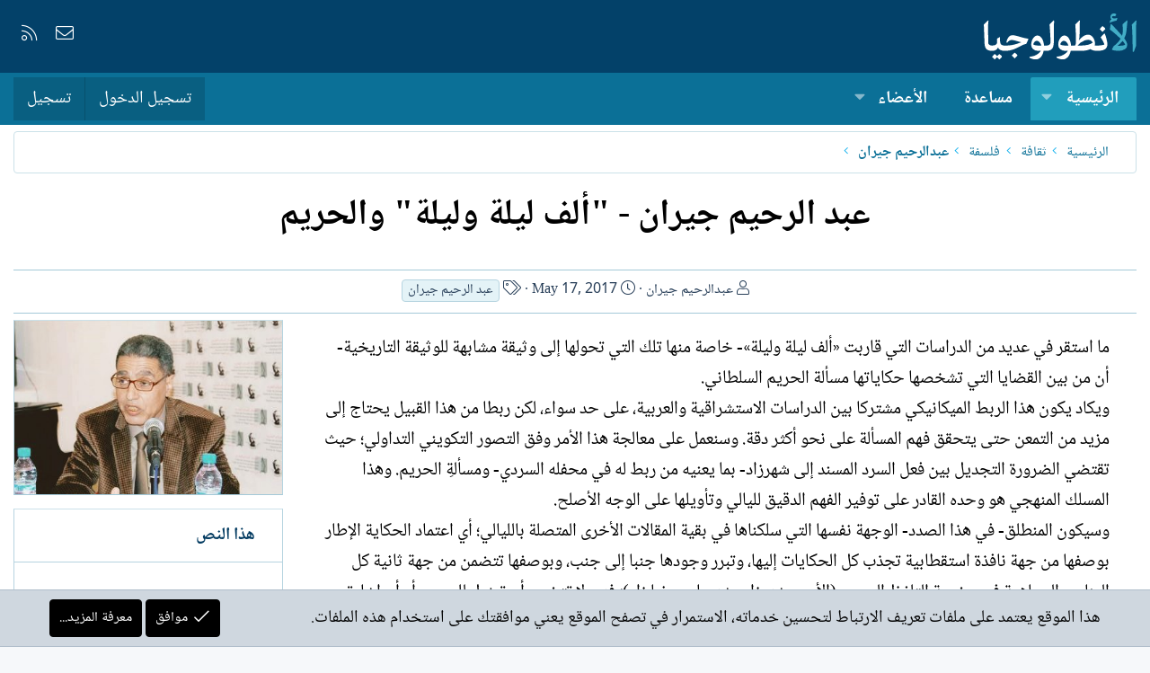

--- FILE ---
content_type: text/html; charset=utf-8
request_url: https://alantologia.com/blogs/3422/
body_size: 13696
content:
<!DOCTYPE html>
<html id="XF" lang="ar-AR" dir="RTL"
	data-app="public"
	data-template="xa_ubs_blog_entry_view"
	data-container-key="ubsCategory-6"
	data-content-key=""
	data-logged-in="false"
	data-cookie-prefix="xf_"
	data-csrf="1769632689,7d3bac8e4c58a2e5baefe31bfe57307e"
	class="has-no-js template-xa_ubs_blog_entry_view XenBase layout-default style-light sidebar-right   xb-toggle-default xb-sidebar-show"
	>
<head>
	
		<link rel="amphtml" href="https://alantologia.com/blogs/3422/?amp=1">
	

	<meta charset="utf-8" />
	<meta http-equiv="X-UA-Compatible" content="IE=Edge" />
	<meta name="viewport" content="width=device-width, initial-scale=1, viewport-fit=cover">

	
	
	

	<title>عبد الرحيم جيران  -  &quot;ألف ليلة وليلة&quot; والحريم | الأنطولوجيا</title>

	<link rel="manifest" href="/webmanifest.php">
	
		<meta name="theme-color" content="#034169" />
	

	<meta name="apple-mobile-web-app-title" content="الأنطولوجيا">
	

	
		
		<meta name="description" content="ما استقر في عديد من الدراسات التي قاربت «ألف ليلة وليلة»- خاصة منها تلك التي تحولها إلى وثيقة مشابهة للوثيقة التاريخية- أن من بين القضايا التي تشخصها..." />
		<meta property="og:description" content="ما استقر في عديد من الدراسات التي قاربت «ألف ليلة وليلة»- خاصة منها تلك التي تحولها إلى وثيقة مشابهة للوثيقة التاريخية- أن من بين القضايا التي تشخصها حكاياتها مسألة الحريم السلطاني.
ويكاد يكون هذا الربط الميكانيكي مشتركا بين الدراسات الاستشراقية..." />
		<meta property="twitter:description" content="ما استقر في عديد من الدراسات التي قاربت «ألف ليلة وليلة»- خاصة منها تلك التي تحولها إلى وثيقة مشابهة للوثيقة التاريخية- أن من بين القضايا التي تشخصها حكاياتها مسألة الحريم السلطاني.
ويكاد يكون هذا..." />
	
	
		<meta property="og:type" content="article" />
	
		<meta property="og:url" content="https://alantologia.com/blogs/3422/" />
	
		<link rel="canonical" href="https://alantologia.com/blogs/3422/" />
	
		
		<meta property="og:image" content="https://alantologia.com/blogs/blog/27/cover-image" />
		<meta property="twitter:image" content="https://alantologia.com/blogs/blog/27/cover-image" />
		<meta property="twitter:card" content="summary_large_image" />
	
	
		
<script>document.documentElement.className+=' has-no-fa-brands';</script>

	

	
		
	
	
	<meta property="og:site_name" content="الأنطولوجيا" />


	
	
	
		
	
	
	
		<meta property="og:title" content="عبد الرحيم جيران  -  &quot;ألف ليلة وليلة&quot; والحريم" />
		<meta property="twitter:title" content="عبد الرحيم جيران  -  &quot;ألف ليلة وليلة&quot; والحريم" />
	


	
	
	
	

	
	

	
	
	

	



	




	<link rel="stylesheet" href="/css.php?css=public%3Anormalize.css%2Cpublic%3Afa.css%2Cpublic%3Acore.less%2Cpublic%3Aapp.less&amp;s=54&amp;l=8&amp;d=1712283566&amp;k=3dc571178419e5d1ee7eb2a17b3c97ee96fc6d03" />

	<link rel="stylesheet" href="/css.php?css=public%3Alightbox.less%2Cpublic%3Anotices.less%2Cpublic%3Ashare_controls.less%2Cpublic%3Axa_ubs.less%2Cpublic%3Axb.less%2Cpublic%3Aextra.less&amp;s=54&amp;l=8&amp;d=1712283566&amp;k=71596d8c14e0805f4df2beb0e06a19106500fd3f" />

	
		<script src="/js/xf/preamble.min.js?_v=1e0f0b79"></script>
	


	
	
	




<script class="js-klEditorTemplates" type="application/json">
	[]
</script>
</head>
<body data-template="xa_ubs_blog_entry_view">

<div class="p-pageWrapper" id="top">

<div class="p-pageWrapper--helper"></div>



<div class="xb-page-wrapper xb-canvas-menuActive">
	
	
	<div class="xb-page-wrapper--helper"></div>
	
	


<header class="p-header" id="header">
	<div class="p-header-inner">
		<div class="p-header-content">

			<div class="p-header-logo p-header-logo--image">
				<a href="https://alantologia.com">
						
					<img src="/styles/imag/logo.svg" srcset="" alt="الأنطولوجيا"
						width="170" height="50" />
					
				</a>
			</div>

			
			
			
				
	

	
	
	<div class="shareButtons shareButtons--iconic">
		

			

			
			
			
			
			

			
			
			
			
			
						
			
			
			
			
			
						
			
						
			
			
			
					
			
				
			
				<a class="shareButtons-button shareButtons-button--email" href="/misc/contact" data-xf-click="overlay">
					<i></i>
					<span>إتصل بنا</span>
				</a>
			

			
				<a class="shareButtons-button shareButtons-button--rss" href="/node/-/index.rss" target="_blank" rel="noopener">
					<i></i>
					<span>RSS</span>
				</a>
			
			
		
	</div>

			
			
		</div>
	</div>
</header>

		

<div class="xb-content-wrapper">
	<div class="navigation-helper"></div>




	<div class="p-navSticky p-navSticky--primary" data-xf-init="sticky-header">
		
	<div class="p-nav--wrapper">
	<nav class="p-nav">
		<div class="p-nav-inner">
			<button type="button" class="button--plain p-nav-menuTrigger button" data-xf-click="off-canvas" data-menu=".js-headerOffCanvasMenu" tabindex="0" aria-label="قائمة"><span class="button-text">
				<i aria-hidden="true"></i>
			</span></button>

			<div class="p-nav-smallLogo">
				<a href="https://alantologia.com">
							
					<img src="/styles/imag/logo.svg" srcset="" alt="الأنطولوجيا"
						width="170" height="50" />
					
					
				</a>
			</div>

			<div class="p-nav-scroller hScroller" data-xf-init="h-scroller" data-auto-scroll=".p-navEl.is-selected">
				<div class="hScroller-scroll">
					<ul class="p-nav-list js-offCanvasNavSource">
					
						<li class="navxa_ubs">
							
	<div class="p-navEl is-selected" data-has-children="true">
		

			
	
	<a href="/"
		class="p-navEl-link p-navEl-link--splitMenu "
		
		
		data-nav-id="xa_ubs">الرئيسية</a>


			<a data-xf-key="1"
				data-xf-click="menu"
				data-menu-pos-ref="< .p-navEl"
				class="p-navEl-splitTrigger"
				role="button"
				tabindex="0"
				aria-label="التبديل موسع"
				aria-expanded="false"
				aria-haspopup="true"></a>

		
		
			<div class="menu menu--structural" data-menu="menu" aria-hidden="true">
				<div class="menu-content">
					
						
	
	
	<a href="/whats-new/ubs-blog-entries/"
		class="menu-linkRow u-indentDepth0 js-offCanvasCopy "
		 rel="nofollow"
		
		data-nav-id="xa_ubsNewBlogEntries">نصوص جديدة</a>

	

					
						
	
	
	<a href="/whats-new/ubs-comments/"
		class="menu-linkRow u-indentDepth0 js-offCanvasCopy "
		 rel="nofollow"
		
		data-nav-id="xa_ubsNewComments">تعليقات جديدة</a>

	

					
						
	
	
	<a href="/blogs/blog/"
		class="menu-linkRow u-indentDepth0 js-offCanvasCopy "
		
		
		data-nav-id="xa_ubsBlogList">قائمة الملفات</a>

	

					
						
	
	
	<a href="https://alantologia.com/blogs/blog/?featured=1" class="menu-linkRow u-indentDepth0 js-offCanvasCopy " data-nav-id="featured_blogs">ملفات مميزة</a>

	

					
				</div>
			</div>
		
	</div>

						</li>
					
						<li class="navforums">
							
	<div class="p-navEl " >
		

			
	
	<a href="/node/"
		class="p-navEl-link "
		
		data-xf-key="2"
		data-nav-id="forums">مساعدة</a>


			

		
		
	</div>

						</li>
					
						<li class="navnew_members">
							
	<div class="p-navEl " data-has-children="true">
		

			
	
	<a href="https://alantologia.com/pages/members/" class="p-navEl-link p-navEl-link--splitMenu " data-nav-id="new_members">الأعضاء</a>


			<a data-xf-key="3"
				data-xf-click="menu"
				data-menu-pos-ref="< .p-navEl"
				class="p-navEl-splitTrigger"
				role="button"
				tabindex="0"
				aria-label="التبديل موسع"
				aria-expanded="false"
				aria-haspopup="true"></a>

		
		
			<div class="menu menu--structural" data-menu="menu" aria-hidden="true">
				<div class="menu-content">
					
						
	
	
	<a href="/online/"
		class="menu-linkRow u-indentDepth0 js-offCanvasCopy "
		
		
		data-nav-id="currentVisitors">الزوار الحاليين</a>

	

					
				</div>
			</div>
		
	</div>

						</li>
					
					</ul>
				</div>
			</div>

			
			
			<div class="p-nav-opposite">
				<div class="p-navgroup p-account p-navgroup--guest">
					
						<a href="/login/" class="p-navgroup-link p-navgroup-link--textual p-navgroup-link--logIn"
							data-xf-click="overlay" data-follow-redirects="on">
							<span class="p-navgroup-linkText">تسجيل الدخول</span>
						</a>
						
							<a href="/register/" class="p-navgroup-link p-navgroup-link--textual p-navgroup-link--register"
								data-xf-click="overlay" data-follow-redirects="on">
								<span class="p-navgroup-linkText">تسجيل</span>
							</a>
						
					
					
					
				</div>

				<div class="p-navgroup p-discovery p-discovery--noSearch">
					<a href="/whats-new/"
						class="p-navgroup-link p-navgroup-link--iconic p-navgroup-link--whatsnew"
						aria-label="ما الجديد"
						title="ما الجديد">
						<i aria-hidden="true"></i>
						<span class="p-navgroup-linkText">ما الجديد</span>
					</a>

					
				</div>
			</div>
				

		</div>
	</nav>
	</div>

	</div>
	
	
		<div class="p-sectionLinks--wrapper">
		<div class="p-sectionLinks">
			<div class="p-sectionLinks-inner">
				<div class="hScroller" data-xf-init="h-scroller">
				<div class="hScroller-scroll">
					<ul class="p-sectionLinks-list">
					
						<li>
							
	<div class="p-navEl " >
		

			
	
	<a href="/whats-new/ubs-blog-entries/"
		class="p-navEl-link "
		 rel="nofollow"
		data-xf-key="alt+1"
		data-nav-id="xa_ubsNewBlogEntries">نصوص جديدة</a>


			

		
		
	</div>

						</li>
					
						<li>
							
	<div class="p-navEl " >
		

			
	
	<a href="/whats-new/ubs-comments/"
		class="p-navEl-link "
		 rel="nofollow"
		data-xf-key="alt+2"
		data-nav-id="xa_ubsNewComments">تعليقات جديدة</a>


			

		
		
	</div>

						</li>
					
						<li>
							
	<div class="p-navEl " >
		

			
	
	<a href="/blogs/blog/"
		class="p-navEl-link "
		
		data-xf-key="alt+3"
		data-nav-id="xa_ubsBlogList">قائمة الملفات</a>


			

		
		
	</div>

						</li>
					
						<li>
							
	<div class="p-navEl " >
		

			
	
	<a href="https://alantologia.com/blogs/blog/?featured=1" class="p-navEl-link " data-xf-key="alt+4" data-nav-id="featured_blogs">ملفات مميزة</a>


			

		
		
	</div>

						</li>
					
					</ul>
				</div>
				</div>
			<div class="p-sectionLinks-right">
				
				
			</div>
			</div>
		</div>
		</div>
	



<div class="offCanvasMenu offCanvasMenu--nav js-headerOffCanvasMenu" data-menu="menu" aria-hidden="true" data-ocm-builder="navigation">
	<div class="offCanvasMenu-backdrop" data-menu-close="true"></div>
	<div class="offCanvasMenu-content">
		<div class="offCanvasMenu-content--inner">
		
		<div class="offCanvasMenu-header">
			قائمة
			<a class="offCanvasMenu-closer" data-menu-close="true" role="button" tabindex="0" aria-label="إغلاق"></a>
		</div>
		
			<div class="p-offCanvasRegisterLink">
				<div class="offCanvasMenu-linkHolder">
					<a href="/login/" class="offCanvasMenu-link" data-xf-click="overlay" data-menu-close="true">
						تسجيل الدخول
					</a>
				</div>
				<hr class="offCanvasMenu-separator" />
				
					<div class="offCanvasMenu-linkHolder">
						<a href="/register/" class="offCanvasMenu-link" data-xf-click="overlay" data-menu-close="true">
							تسجيل
						</a>
					</div>
					<hr class="offCanvasMenu-separator" />
				
			</div>
		
		<div class="offCanvasMenu-subHeader">التنقل</div>
		<div class="js-offCanvasNavTarget"></div>
		<div class="offCanvasMenu-installBanner js-installPromptContainer" style="display: none;" data-xf-init="install-prompt">
			<div class="offCanvasMenu-installBanner-header">تثبيت التطبيق</div>
			<button type="button" class="js-installPromptButton button"><span class="button-text">تثبيت</span></button>
		</div>

			<div class="offCanvasMenu-subHeader">خيارات إضافية</div>
					
			
			
				
					<div class="offCanvasMenu-linkHolder">
						<a href="/misc/contact" class="offCanvasMenu-link" data-menu-close="true" data-nav-id="contactUs" data-xf-click="overlay">إتصل بنا</a>
					</div>
				
			
			<div class="offCanvasMenu-linkHolder">
				<a class="offCanvasMenu-link" data-menu-close="true" data-nav-id="closeMenu" role="button" tabindex="0" aria-label="إغلاق">إغلاق قائمة</a>
			</div>
			
		</div>

	</div>
</div>

	
	
<div class="p-body">
	<div class="p-body-inner">
		
		<!--XF:EXTRA_OUTPUT-->

		

		

		 
		
		
	
		<div class="p-breadcrumbs--parent ">
		<ul class="p-breadcrumbs "
			itemscope itemtype="https://schema.org/BreadcrumbList">
		
			

			
			

			
				
				
	<li itemprop="itemListElement" itemscope itemtype="https://schema.org/ListItem">
		<a href="/" itemprop="item">
			<span itemprop="name">الرئيسية</span>
		</a>
		<meta itemprop="position" content="1" />
	</li>

			
			
				
				
	<li itemprop="itemListElement" itemscope itemtype="https://schema.org/ListItem">
		<a href="/blogs/categories/52/" itemprop="item">
			<span itemprop="name">ثقافة</span>
		</a>
		<meta itemprop="position" content="2" />
	</li>

			
				
				
	<li itemprop="itemListElement" itemscope itemtype="https://schema.org/ListItem">
		<a href="/blogs/categories/6/" itemprop="item">
			<span itemprop="name">فلسفة</span>
		</a>
		<meta itemprop="position" content="3" />
	</li>

			
				
				
	<li itemprop="itemListElement" itemscope itemtype="https://schema.org/ListItem">
		<a href="/blogs/blog/27/" itemprop="item">
			<span itemprop="name">عبدالرحيم جيران</span>
		</a>
		<meta itemprop="position" content="4" />
	</li>

			

		
		</ul>
		
		</div>
	

		
		

		
	<noscript><div class="blockMessage blockMessage--important blockMessage--iconic u-noJsOnly">تم تعطيل الجافا سكربت. للحصول على تجربة أفضل، الرجاء تمكين الجافا سكربت في المتصفح الخاص بك قبل المتابعة.</div></noscript>

		
	<div class="blockMessage blockMessage--important blockMessage--iconic js-browserWarning" style="display: none">أنت تستخدم أحد المتصفحات القديمة. قد لا يتم عرض هذا الموقع أو المواقع الأخرى بشكل صحيح.<br />يجب عليك ترقية متصفحك أو استخدام <a href="https://www.google.com/chrome/" target="_blank" rel="noopener">أحد المتصفحات البديلة</a>.</div>


		
		 
			
		
			<div class="p-body-header">
				
		<div class="contentRow contentRow--hideFigureNarrow">
			<div class="contentRow-main">
				<div class="p-title">
					<h1 class="p-title-value">
						
							
							عبد الرحيم جيران  -  &quot;ألف ليلة وليلة&quot; والحريم
						
					</h1>
				</div>
				
					<div class="p-description">
						
							<ul class="listInline listInline--bullet">
								<li>
									<i class="fa--xf fal fa-user" aria-hidden="true" title="الكاتب"></i>
									<span class="u-srOnly">الكاتب</span>
									<a href="/blogs/blog/27/" class="u-concealed">عبدالرحيم جيران</a>
								</li>
								
								<li>
									<i class="fa--xf fal fa-clock" aria-hidden="true" title="تاريخ الإنشاء"></i>
									<span class="u-srOnly">تاريخ الإنشاء</span>

									<a href="/blogs/3422/" class="u-concealed"><time  class="u-dt" dir="auto" datetime="2017-05-17T01:33:09+0100" data-time="1494981189" data-date-string="May 17, 2017" data-time-string="1:33 صباحاً" title="May 17, 2017 في 1:33 صباحاً">May 17, 2017</time></a>
								</li>
								
								
									<li>
										

	

	<dl class="tagList tagList--blogEntry-3422 ">
		<dt>
			
				
		<i class="fa--xf fal fa-tags" aria-hidden="true" title="اسم الكاتب"></i>
		<span class="u-srOnly">اسم الكاتب</span>
	
			
		</dt>
		<dd>
			<span class="js-tagList">
				
					
						<a href="/tags/ybd-alrxhim-giran/" class="tagItem tagItem--tag_ybd-alrxhim-giran" dir="auto">
							عبد الرحيم جيران
						</a>
					
				
			</span>
		</dd>
	</dl>


									</li>
																
								
							</ul>
						
					</div>
				

				

	

			</div>
		</div>
	
			</div>
		
		
		

		<div class="p-body-main p-body-main--withSidebar ">
			
			<div class="p-body-contentCol"></div>
			
				<div class="p-body-sidebarCol"></div>
			

			

			<div class="p-body-content">
				
				
				
					
						
				
				<div class="p-body-pageContent">






	



	

	



	

	




	



	





	




	
	
	
		
	
	
	


	
	
		
	
	
	


	
	
		
	
	
	


	
	
		
	
	
	


	
	
		
	
	
	


	







	
		
		



		
			<script class="js-extraPhrases" type="application/json">
			{
				"lightbox_close": "إغلاق",
				"lightbox_next": "التالي",
				"lightbox_previous": "السابق",
				"lightbox_error": "لا يمكن تحميل المحتوى المطلوب. يرجى المحاولة مرة أخرى في وقت لاحق.",
				"lightbox_start_slideshow": "بدء عرض الشرائح",
				"lightbox_stop_slideshow": "إيقاف عرض الشرائح",
				"lightbox_full_screen": "ملء الشاشة",
				"lightbox_thumbnails": "المصغرات",
				"lightbox_download": "تحميل",
				"lightbox_share": "شارك",
				"lightbox_zoom": "تكبير",
				"lightbox_new_window": "نافذة جديدة",
				"lightbox_toggle_sidebar": "تبديل الشريط الجانبي"
			}
			</script>
		
		
	


<div class="block">
	

	

	
	
	<div class="block-container">
		<div class="block-body lbContainer js-blogEntryBody"
			data-xf-init="lightbox"
			data-lb-id="blog-entry-3422"
			data-lb-caption-desc="جبران الشداني &middot; May 17, 2017 في 1:33 صباحاً"
			id="js-blogEntryBody-3422">

			<div class="blogEntryBody">
				<article class="blogEntryBody-main js-lbContainer">
					
						

	

					

					
						

						<div class="bbWrapper">ما استقر في عديد من الدراسات التي قاربت «ألف ليلة وليلة»- خاصة منها تلك التي تحولها إلى وثيقة مشابهة للوثيقة التاريخية- أن من بين القضايا التي تشخصها حكاياتها مسألة الحريم السلطاني.<br />
ويكاد يكون هذا الربط الميكانيكي مشتركا بين الدراسات الاستشراقية والعربية، على حد سواء، لكن ربطا من هذا القبيل يحتاج إلى مزيد من التمعن حتى يتحقق فهم المسألة على نحو أكثر دقة. وسنعمل على معالجة هذا الأمر وفق التصور التكويني التداولي؛ حيث تقتضي الضرورة التجديل بين فعل السرد المسند إلى شهرزاد- بما يعنيه من ربط له في محفله السردي- ومسألةِ الحريم. وهذا المسلك المنهجي هو وحده القادر على توفير الفهم الدقيق لليالي وتأويلها على الوجه الأصلح.<br />
وسيكون المنطلق- في هذا الصدد- الوجهة نفسها التي سلكناها في بقية المقالات الأخرى المتصلة بالليالي؛ أي اعتماد الحكاية الإطار بوصفها من جهة نافذة استقطابية تجذب كل الحكايات إليها، وتبرر وجودها جنبا إلى جنب، وبوصفها تتضمن من جهة ثانية كل العناصر المساهِمة في وضعية التلفظ السردي (الأب – شهرزاد- شهريار – دنيا زاد)؛ فهي لا تتضمن أي تمثيل للحريم، أو أي إشارة إليه، بل لا تتضمن الوصيفة بوصفها عنصرا لا بد منه للملكة، أو لمن يفترض فيها أن تكون ملكة. وحتى إذا نحن تجاوزنا مسألة خلو الحكاية الإطار من تمثيل الحريم، وعددناها من باب الشطط في التأويل، فإن موقف شهريار من النساء جميعهن القائم على الشك في وفائهن يجعل من حفاظه على الحريم في قصره مسألة تتناقض مع منطق الحكي نفسه، قبل أن تتناقض مع فعله المدمر. ومن ثمة فكل ربط للحريم بشهريار يعد غير مقبول، كما لا يمكن البحث عن هذا الربط في الحكاية الإطار على الإطلاق، بل في الحكايات المؤطرة المسرودة على لسان شهرزاد، التي تخص ذواتٍ غير ذات شهريار. وتنجم عن هذا التنافر بين الحكاية الإطار (مجال التلفظ) والحكايات المؤطرة (الملفوظات) إشكالية سردية على مستوى التأويل، ونفضل تأجيل الحديث عنها إلى حين. ولمزيد من دعم عدم ربط الحريم بشهريار نلجأ إلى وعي النص الذي يقصد به ما يتضمنه من معلومات تفسره من داخله. والمعلومة التي توفرها الليالي- في هذا الصدد- ماثلة في الحكاية موضع الرهان بين شهرزاد وأبيها، التي تسبق الشروع في سرد المتن الليلي؛ أي حكاية الثور والحمار. فإذا كان المغزى الذي تقوم عليه هذه الحكاية ماثلا في مآل الحمار (ترميز لمآل شهرزاد) الذي أشفق على الثور (ترميز لمآل بنات جنس شهرزاد) فإن المغزى الثاني الماثل في علاقة صاحب الحمار والثور بزوجته يعد معلومة ثمينة، تسمح باستخلاص منظور محدد لعلاقة الرجل بالمرأة، لا على مستوى ممارسة السلطة الذكورية (ضرب الزوجة)، وإنما على مستوى الزواج، أهو متعدد أم منفرد (زوجة واحدة)؟ فالتقابل بين صاحب الحمار والثور والديك هو تقابل بين من يملك زوجة واحدة لا تطيعه، ومن يملك زوجات عديدات يطعنه. ويؤشر هذا التقابل على نمط من العيش بين الرجل والمرأة متصٍل بنسق عام يتحكم في الحياة العامة، بما في ذلك حياة القصور؛ ومن ثمة يمكِن افتراض أن مسألة الحريم – التي تتجاوز السلطان إلى الفئات الاجتماعية الميسورة- لا تنطبق على شهريار.<br />
نأتي بعد الافتراض العام أعلاه المتعلق بالحكاية الإطار إلى الحكايات المؤطرة (الملفوظات)، فمما لا شك فيه أنها تتضمن في طياتها ما يؤشر إلى تعدد الزوجات، وعلى الحريم. وتكفي العودة إلى الحكاية المتعلقة بهارون الرشيد للوقوف عند هذا الحكم، وإذا كان لفظ الحريم لا يذكر على نحو صريح، فإن هناك لفظ الجواري الذي يقوم مقامه، ويشير إلى ما يوازيه وضعا ودلالة. وما أن يتأكد هذا تترتب عليه نتيجتان مهمتان: أولاهما تصويب موضعة مقاربة الحريم في الليالي؛ حيث لا تستقيم إلا في نطاق الحكايات المؤطرة، لا في الحكاية الإطار التي تتصل بشهريار. وثانيتهما تتصف بطابعها الإشكالي الذي يرتبط بالوضعية التداولية التكوينية للنص. ونكون في هذا السياق أمام سؤال مهم: أنوجد أمام تناقض حاد في تمثيل علاقة السلطة بالمرأة في الليالي؟ أم يتعلق الأمر بتوليف حكائي يستند إلى ثقافتين مختلفتين تتركان أثرهما في السرد الليلي؟ أكيد أن التناقض وارد، لكن ليس في عمق ثقافة واحدة، بل بين ثقافتين مختلفتين في التوجه، وفي الزمان والمكان؛ أي بين الثقافة التي نقلت منها الليالي (الآسيوية) والثقافة المنقولة إليها (العربية – الإسلامية). فانعدام الحريم متصل بالثقافة الأولى، بينما يعد وجوده مرتبطا بالثقافة الثانية. وهذا التقابل له صلة بتكوين النص الليلي في الزمان وتداوله عبر الثقافات. وهكذا يمْكِن الجزم بأن الحكاية الإطار ظلت – بما تتضمنه من حكاية الرهان المتعلقة بصاحب الحمار والثور – محافظة على أصلها الأجنبي المترجم، والمؤسس في حضن ثقافة غير عربية، بينما تعد الحكايات المؤطرة التي تمثل الحريم والتعدد الزوجي، أو ما يقوم مقامهما، دالة على الثقافة شرق الأوسطية العربية. ومما يؤكد كون الحكاية الإطار المعتمدة في مناقشة مسألة الحريم ذات ملمح أجنبي، هو كونها تعد- من حيث طابعها البنائي- تقليدا سرديا معمولا به في السرد الآسيوي (الهندي- الفارسي)، ولعل أكبر دليل- في هذا الصدد- كتاب «كليلة ودمنة الذي نقله عبد الله بن المقفع إلى اللغة العربية؛ فهو يقوم بدوره على هذا التقليد السردي؛ إذ تعتمد فيه حكاية إطار لتبرير الخرافات المحكية فيه.<br />
قد يقع التباس بالنسبة إلى البعض، ونحن نصل إلى هذه النتيجة في الربط بين مسألة الحريم والبعد التكويني التداولي لليالي، ومفاد هذا الالتباس أن الملوك والأمراء في آسيا لم يكونوا بدورهم بمنجى من معاشرة نساء غير الزوجات- الملكات، فكيف يستثنون من مسألة الحريم؟ ينبغي عدم الخلط – في هذا النطاق بين نظام المحظيات ونظام الحريم؛ فهما نظامان مختلفان تمام الاختلاف. فالأول يتأسس على التملك القهري الذي تكون فيه المرأة المنتمية للحريم خاضعة لمنطق البيع والشراء (بضاعة) أو الهدية (الشيء)، وهو معلن غير خفي، ومشرعن بقوة المال والسلطة، بينما يقوم الثاني على العشق، ونسبية الرضا، وهو خفي غير مشرعن. ويكاد يكون هذا النظام الثاني مميزا لعديد من المجتمعات القديمة الفيودالية، بما فيها مجتمعات أوروبا (ملوك فرنسا.</div>
					

					
						

	

					

					

					

					
						
					

					

					

					<div class="reactionsBar js-reactionsList ">
						
					</div>

					<div class="js-historyTarget toggleTarget" data-href="trigger-href"></div>
				</article>
			</div>
		</div>
	</div>
</div>






	<div class="block">
		<div class="blockMessage blockMessage--none">
			
				

	
		


	


		<div class="shareButtons shareButtons--iconic" data-xf-init="share-buttons" data-page-url="" data-page-title="" data-page-desc="" data-page-image="">
			
				<span class="shareButtons-label">شارك:</span>
			

			<div class="shareButtons-buttons">
				
					
						<a class="shareButtons-button shareButtons-button--brand shareButtons-button--facebook" data-href="https://www.facebook.com/sharer.php?u={url}">
							<i aria-hidden="true"></i>
							<span>فيسبوك</span>
						</a>
					

					

					
						<a class="shareButtons-button shareButtons-button--brand shareButtons-button--reddit" data-href="https://reddit.com/submit?url={url}&amp;title={title}">
							<i aria-hidden="true"></i>
							<span>Reddit</span>
						</a>
					

					
						<a class="shareButtons-button shareButtons-button--brand shareButtons-button--pinterest" data-href="https://pinterest.com/pin/create/bookmarklet/?url={url}&amp;description={title}&amp;media={image}">
							<i aria-hidden="true"></i>
							<span>Pinterest</span>
						</a>
					

					
						<a class="shareButtons-button shareButtons-button--brand shareButtons-button--tumblr" data-href="https://www.tumblr.com/widgets/share/tool?canonicalUrl={url}&amp;title={title}">
							<i aria-hidden="true"></i>
							<span>Tumblr</span>
						</a>
					

					
						<a class="shareButtons-button shareButtons-button--brand shareButtons-button--whatsApp" data-href="https://api.whatsapp.com/send?text={title}&nbsp;{url}">
							<i aria-hidden="true"></i>
							<span>WhatsApp</span>
						</a>
					

					
						<a class="shareButtons-button shareButtons-button--email" data-href="mailto:?subject={title}&amp;body={url}">
							<i aria-hidden="true"></i>
							<span>البريد الإلكتروني</span>
						</a>
					

					
						<a class="shareButtons-button shareButtons-button--share is-hidden"
							data-xf-init="web-share"
							data-title="" data-text="" data-url=""
							data-hide=".shareButtons-button:not(.shareButtons-button--share)">

							<i aria-hidden="true"></i>
							<span>شارك</span>
						</a>
					

					
						<a class="shareButtons-button shareButtons-button--link is-hidden" data-clipboard="{url}">
							<i aria-hidden="true"></i>
							<span>الرابط</span>
						</a>
					
				
			</div>
		</div>
	


				
			
		</div>
	</div>	









	<div class="columnContainer"
		data-xf-init="lightbox"
		data-lb-id="blog-entry-3422"
		data-lb-universal="0">

		<span class="u-anchorTarget" id="comments"></span>		
		
		<div class="columnContainer-comments">
			
	

	<div class="block block--messages"
		data-xf-init=""
		data-type="ubs_comment"
		data-href="/inline-mod/">

		
	


		<div class="block-outer"></div>

		<div class="block-container"
			data-xf-init="select-to-quote"
			data-message-selector=".js-comment">

			<h3 class="block-header">تعليقات</h3>
			<div class="block-body js-replyNewCommentContainer">
				
					<div class="blockMessage js-replyNoMessages">لا توجد تعليقات.</div>
				
			</div>
		</div>

		<div class="block-outer block-outer--after">
			
			
		</div>

		
	

	</div>

	
	
	


		</div>
	</div>	




















	




</div>
				
				
			</div>

			
				<div class="p-sidebarWrapper">
					
				<div class="p-body-sidebar">
					
					
					
					
						<div class="block">
		<div class="block-container">
		       <div class="article-figure">
			
				<a href="/blogs/3422/">
					<div class='ubsThumbnail ubsThumbnail--blog'>
			<img class='ubsThumbnail-image' src='/data/attachments/5/5759-73ff2ff0da82e2c37fca4778bb073ceb.jpg' alt='عبدالرحيم جيران' />
			<span class='ubsThumbnail-icon'></span>
			</div>
				</a>				
			
		    </div>	
		</div>	
		
	</div>
					
						<div class="block">
		<div class="block-container">
			<h3 class="block-minorHeader">هذا النص</h3>
			<div class="block-body block-row block-row--minor">
				<dl class="pairs pairs--justified">
					<dt>ملف</dt>
					<dd><a href="/blogs/blog/27/" >عبدالرحيم جيران</a></dd>
				</dl>
				
					<dl class="pairs pairs--justified">
						<dt>المشاهدات</dt>
						<dd>1,202</dd>
					</dl>
				
				
				
				
					<dl class="pairs pairs--justified">
						<dt>آخر تحديث</dt>
						<dd><time  class="u-dt" dir="auto" datetime="2017-05-17T01:33:09+0100" data-time="1494981189" data-date-string="May 17, 2017" data-time-string="1:33 صباحاً" title="May 17, 2017 في 1:33 صباحاً">May 17, 2017</time></dd>
					</dl>
				
								
				

				
			</div>
		</div>
	</div>
					
						<div class="block">
			<div class="block-container">
				<h3 class="block-minorHeader"><a href="/blogs/categories/6/">نصوص في : فلسفة</a></h3>
				<div class="block-body block-row">
					<ul class="blogEntrySidebarList">
					
						<li>
							
		<div class="contentRow">
		<div class="contentRow-figure">
				
					<a href="/blogs/91029/">
						<div class='ubsThumbnail ubsThumbnail--blog'>
			<img class='ubsThumbnail-image' src='/data/attachments/6/6383-43bf3c5b969b23cdd6efa36522220ce3.jpg' alt='د. زهير الخويلدي' />
			<span class='ubsThumbnail-icon'></span>
			</div>
					</a>
				
		</div>
		<div class="contentRow-main contentRow-main--close">
			
				<div class="contentRow-blogTitle">
					<a href="/blogs/blog/485/">د. زهير الخويلدي</a>
				</div>
			
		
		<div class="contentRow-blogEntryTitle">
			<a href="/blogs/91029/">د. زهير الخويلدي    -      مقاربة فينومينولوجية بين الذات والعالم والآخر عند هوسرل وهيدجر وسارتر وميرلوبونتي</a>
        </div>
		</div>
	</div>


						</li>
					
						<li>
							
		<div class="contentRow">
		<div class="contentRow-figure">
				
					<a href="/blogs/90987/">
						<div class='ubsThumbnail ubsThumbnail--blog'>
			<img class='ubsThumbnail-image' src='/data/attachments/6/6383-43bf3c5b969b23cdd6efa36522220ce3.jpg' alt='د. زهير الخويلدي' />
			<span class='ubsThumbnail-icon'></span>
			</div>
					</a>
				
		</div>
		<div class="contentRow-main contentRow-main--close">
			
				<div class="contentRow-blogTitle">
					<a href="/blogs/blog/485/">د. زهير الخويلدي</a>
				</div>
			
		
		<div class="contentRow-blogEntryTitle">
			<a href="/blogs/90987/">د. زهير الخويلدي   -  نظرية المثل عند أفلاطون مقاربة</a>
        </div>
		</div>
	</div>


						</li>
					
						<li>
							
		<div class="contentRow">
		<div class="contentRow-figure">
				
					<a href="/blogs/90972/">
						<div class='ubsThumbnail ubsThumbnail--blog'>
			<img class='ubsThumbnail-image' src='/data/attachments/17/17602-ba10c95e3b5a71753bdf201ccec24915.jpg' alt='عبدالرزاق دحنون' />
			<span class='ubsThumbnail-icon'></span>
			</div>
					</a>
				
		</div>
		<div class="contentRow-main contentRow-main--close">
			
				<div class="contentRow-blogTitle">
					<a href="/blogs/blog/4822/">عبدالرزاق دحنون</a>
				</div>
			
		
		<div class="contentRow-blogEntryTitle">
			<a href="/blogs/90972/">عبدالرزاق دحنون - هل سُلوك الإنسان وليد فكره؟</a>
        </div>
		</div>
	</div>


						</li>
					
						<li>
							
		<div class="contentRow">
		<div class="contentRow-figure">
				
					<a href="/blogs/90892/">
						<div class='ubsThumbnail ubsThumbnail--blog'>
			<img class='ubsThumbnail-image' src='/data/attachments/6/6383-43bf3c5b969b23cdd6efa36522220ce3.jpg' alt='د. زهير الخويلدي' />
			<span class='ubsThumbnail-icon'></span>
			</div>
					</a>
				
		</div>
		<div class="contentRow-main contentRow-main--close">
			
				<div class="contentRow-blogTitle">
					<a href="/blogs/blog/485/">د. زهير الخويلدي</a>
				</div>
			
		
		<div class="contentRow-blogEntryTitle">
			<a href="/blogs/90892/">د. زهير الخويلدي     -        مراجعة كتاب الربيع الصامت لريتشل كارسون</a>
        </div>
		</div>
	</div>


						</li>
					
						<li>
							
		<div class="contentRow">
		<div class="contentRow-figure">
				
					<a href="/blogs/90868/">
						<div class='ubsThumbnail ubsThumbnail--blog'>
			<img class='ubsThumbnail-image' src='/data/attachments/13/13813-4d72c07a6f0b102b78fb883648c1b1ab.jpg' alt='محمود شاهين' />
			<span class='ubsThumbnail-icon'></span>
			</div>
					</a>
				
		</div>
		<div class="contentRow-main contentRow-main--close">
			
				<div class="contentRow-blogTitle">
					<a href="/blogs/blog/6712/">محمود شاهين</a>
				</div>
			
		
		<div class="contentRow-blogEntryTitle">
			<a href="/blogs/90868/">محمود شاهين    -    لقمانيات (82)</a>
        </div>
		</div>
	</div>


						</li>
					
					</ul>
				</div>
			</div>
		</div>
					
						<div class="block">
			<div class="block-container">
				
					<h3 class="block-minorHeader">شارك هذا النص</h3>
					
						<div class="block-body block-row block-row--separated">
							
								

	
		


		<div class="shareButtons shareButtons--iconic" data-xf-init="share-buttons" data-page-url="" data-page-title="" data-page-desc="" data-page-image="">
			

			<div class="shareButtons-buttons">
				
					
						<a class="shareButtons-button shareButtons-button--brand shareButtons-button--facebook" data-href="https://www.facebook.com/sharer.php?u={url}">
							<i aria-hidden="true"></i>
							<span>فيسبوك</span>
						</a>
					

					

					
						<a class="shareButtons-button shareButtons-button--brand shareButtons-button--reddit" data-href="https://reddit.com/submit?url={url}&amp;title={title}">
							<i aria-hidden="true"></i>
							<span>Reddit</span>
						</a>
					

					
						<a class="shareButtons-button shareButtons-button--brand shareButtons-button--pinterest" data-href="https://pinterest.com/pin/create/bookmarklet/?url={url}&amp;description={title}&amp;media={image}">
							<i aria-hidden="true"></i>
							<span>Pinterest</span>
						</a>
					

					
						<a class="shareButtons-button shareButtons-button--brand shareButtons-button--tumblr" data-href="https://www.tumblr.com/widgets/share/tool?canonicalUrl={url}&amp;title={title}">
							<i aria-hidden="true"></i>
							<span>Tumblr</span>
						</a>
					

					
						<a class="shareButtons-button shareButtons-button--brand shareButtons-button--whatsApp" data-href="https://api.whatsapp.com/send?text={title}&nbsp;{url}">
							<i aria-hidden="true"></i>
							<span>WhatsApp</span>
						</a>
					

					
						<a class="shareButtons-button shareButtons-button--email" data-href="mailto:?subject={title}&amp;body={url}">
							<i aria-hidden="true"></i>
							<span>البريد الإلكتروني</span>
						</a>
					

					
						<a class="shareButtons-button shareButtons-button--share is-hidden"
							data-xf-init="web-share"
							data-title="" data-text="" data-url=""
							data-hide=".shareButtons-button:not(.shareButtons-button--share)">

							<i aria-hidden="true"></i>
							<span>شارك</span>
						</a>
					

					
						<a class="shareButtons-button shareButtons-button--link is-hidden" data-clipboard="{url}">
							<i aria-hidden="true"></i>
							<span>الرابط</span>
						</a>
					
				
			</div>
		</div>
	

							
						</div>
					

				
			</div>
		</div>
					
					
					</div>
				</div>
			
		</div>

		
		
		
	
		<div class="p-breadcrumbs--parent p-breadcrumbs--bottom">
		<ul class="p-breadcrumbs p-breadcrumbs--bottom"
			itemscope itemtype="https://schema.org/BreadcrumbList">
		
			

			
			

			
				
				
	<li itemprop="itemListElement" itemscope itemtype="https://schema.org/ListItem">
		<a href="/" itemprop="item">
			<span itemprop="name">الرئيسية</span>
		</a>
		<meta itemprop="position" content="1" />
	</li>

			
			
				
				
	<li itemprop="itemListElement" itemscope itemtype="https://schema.org/ListItem">
		<a href="/blogs/categories/52/" itemprop="item">
			<span itemprop="name">ثقافة</span>
		</a>
		<meta itemprop="position" content="2" />
	</li>

			
				
				
	<li itemprop="itemListElement" itemscope itemtype="https://schema.org/ListItem">
		<a href="/blogs/categories/6/" itemprop="item">
			<span itemprop="name">فلسفة</span>
		</a>
		<meta itemprop="position" content="3" />
	</li>

			
				
				
	<li itemprop="itemListElement" itemscope itemtype="https://schema.org/ListItem">
		<a href="/blogs/blog/27/" itemprop="item">
			<span itemprop="name">عبدالرحيم جيران</span>
		</a>
		<meta itemprop="position" content="4" />
	</li>

			

		
		</ul>
		
		</div>
	

		
		
		
	</div>
</div>

</div> <!-- closing xb-content-wrapper -->
<footer class="p-footer" id="footer">
	<div class="p-footer--container footer-stretched">

	
	
		
	<div class="p-footer-default">
	<div class="p-footer-inner">
		<div class="p-footer-row">	
			
				<div class="p-footer-row-main">
					<ul class="p-footer-linkList">
					
						
						
						
							<li class="p-linkList-changeWidth"><a class="pageWidthToggle  xb-toggle-default" data-xf-click="toggle" data-target="html" data-active-class="xb-toggle-default" data-xf-init="toggle-storage" data-storage-type="cookie" data-storage-expiry="31556926" data-storage-key="_xb-width">
								تغيير العرض
								</a></li>
						
						
						
							<li class="p-linkList-changeLanguage"><a href="/misc/language" data-xf-click="overlay"
								data-xf-init="tooltip" title="منتقي اللغة" rel="nofollow">
								Antologia</a></li>
						
					
					</ul>
				</div>
			
			<div class="p-footer-row-opposite">
				<ul class="p-footer-linkList">
					
					
						
							<li><a href="/misc/contact" data-xf-click="overlay">إتصل بنا</a></li>
						
					

					
						<li><a href="/help/terms/">الشروط والقوانين</a></li>
					

					
						<li><a href="/help/privacy-policy/">سياسة الخصوصية</a></li>
					

					
						<li><a href="/help/">مساعدة</a></li>
					

					
						<li><a href="https://alantologia.com">الرئيسية</a></li>
					

					
						<li>
	

	
	
	<div class="shareButtons shareButtons--iconic">
		

			

			
			
			
			
			

			
			
			
			
			
						
			
			
			
			
			
						
			
						
			
			
			
					
			
				
			
				<a class="shareButtons-button shareButtons-button--email" href="/misc/contact" data-xf-click="overlay">
					<i></i>
					<span>إتصل بنا</span>
				</a>
			

			
				<a class="shareButtons-button shareButtons-button--rss" href="/node/-/index.rss" target="_blank" rel="noopener">
					<i></i>
					<span>RSS</span>
				</a>
			
			
		
	</div>
</li>
						
					
				</ul>
			</div>
		</div>
		</div>
	</div>
	
	
	
		

		

		
	</div>
</footer>

</div> <!-- closing p-pageWrapper -->

	
</div> <!-- closing xb-pageWrapper -->
<div class="u-bottomFixer js-bottomFixTarget">
	
	
		
	
		
		
		

		<ul class="notices notices--bottom_fixer  js-notices"
			data-xf-init="notices"
			data-type="bottom_fixer"
			data-scroll-interval="6">

			
				
	<li class="notice js-notice notice--primary notice--cookie"
		data-notice-id="-1"
		data-delay-duration="0"
		data-display-duration="0"
		data-auto-dismiss="0"
		data-visibility="">

		
		<div class="notice-content">
			
			<div class="u-alignCenter">
	هذا الموقع يعتمد على ملفات تعريف الارتباط لتحسين خدماته، الاستمرار في تصفح الموقع يعني موافقتك على استخدام هذه الملفات.
</div>

<div class="u-inputSpacer u-alignCenter">
	<a href="/account/dismiss-notice" class="js-noticeDismiss button--notice button button--icon button--icon--confirm"><span class="button-text">موافق</span></a>
	<a href="/help/cookies" class="button--notice button"><span class="button-text">معرفة المزيد...</span></a>
</div>
		</div>
	</li>

			
		</ul>
	

	
</div>


	<div class="u-scrollButtons js-scrollButtons" data-trigger-type="up">
		<a href="#top" class="button--scroll button" data-xf-click="scroll-to"><span class="button-text"><i class="fa--xf fal fa-arrow-up" aria-hidden="true"></i><span class="u-srOnly">أعلى</span></span></a>
		
		
	</div>



	<script src="https://ajax.googleapis.com/ajax/libs/jquery/3.5.1/jquery.min.js"></script><script>window.jQuery || document.write('<script src="/js/vendor/jquery/jquery-3.5.1.min.js?_v=1e0f0b79"><\/script>')</script>
	<script src="/js/vendor/vendor-compiled.js?_v=1e0f0b79"></script>
	<script src="/js/xf/core-compiled.js?_v=1e0f0b79"></script>
	<script src="/js/xf/lightbox-compiled.js?_v=1e0f0b79"></script>
<script src="/js/sv/lazyimageloader/xf/lightbox.min.js?_v=1e0f0b79"></script>
<script src="/js/xf/notice.min.js?_v=1e0f0b79"></script>
<script>
var sb=$("div.shareButtons.shareButtons--iconic");if(sb.length){var o=new IntersectionObserver(function(a){a[0].isIntersecting&&($(".has-no-fa-brands").removeClass("has-no-fa-brands"),this.disconnect())},{rootMargin:"200px"});sb.each(function(){XF.isElementVisible($(this))&&$(".has-no-fa-brands").removeClass("has-no-fa-brands");o.observe($(this)[0])})};
</script>

	<script>
		jQuery.extend(true, XF.config, {
			// 
			userId: 0,
			enablePush: false,
			pushAppServerKey: '',
			url: {
				fullBase: 'https://alantologia.com/',
				basePath: '/',
				css: '/css.php?css=__SENTINEL__&s=54&l=8&d=1712283566',
				keepAlive: '/login/keep-alive'
			},
			cookie: {
				path: '/',
				domain: '',
				prefix: 'xf_',
				secure: true
			},
			cacheKey: 'f80aff5844e33a8b0f7d79dc6f12d576',
			csrf: '1769632689,7d3bac8e4c58a2e5baefe31bfe57307e',
			js: {"\/js\/xf\/lightbox-compiled.js?_v=1e0f0b79":true,"\/js\/sv\/lazyimageloader\/xf\/lightbox.min.js?_v=1e0f0b79":true,"\/js\/xf\/notice.min.js?_v=1e0f0b79":true},
			css: {"public:lightbox.less":true,"public:notices.less":true,"public:share_controls.less":true,"public:xa_ubs.less":true,"public:xb.less":true,"public:extra.less":true},
			time: {
				now: 1769632689,
				today: 1769558400,
				todayDow: 3,
				tomorrow: 1769644800,
				yesterday: 1769472000,
				week: 1769040000
			},
			borderSizeFeature: '3px',
			fontAwesomeWeight: 'l',
			enableRtnProtect: true,
			
			enableFormSubmitSticky: true,
			uploadMaxFilesize: 16777216,
			allowedVideoExtensions: ["m4v","mov","mp4","mp4v","mpeg","mpg","ogv","webm"],
			allowedAudioExtensions: ["mp3","ogg","wav"],
			shortcodeToEmoji: true,
			visitorCounts: {
				conversations_unread: '0',
				alerts_unviewed: '0',
				total_unread: '0',
				title_count: true,
				icon_indicator: true
			},
			jsState: {},
			publicMetadataLogoUrl: '',
			publicPushBadgeUrl: 'https://alantologia.com/styles/default/xenforo/bell.png'
		});

		jQuery.extend(XF.phrases, {
			// 
			date_x_at_time_y: "{date} في {time}",
			day_x_at_time_y:  "{day} في {time}",
			yesterday_at_x:   "الأمس في {time}",
			x_minutes_ago:    "منذ {minutes} دقيقة",
			one_minute_ago:   "منذ 1 دقيقة",
			a_moment_ago:     "منذ لحظة",
			today_at_x:       "اليوم في {time}",
			in_a_moment:      "في لحظة",
			in_a_minute:      "في دقيقة",
			in_x_minutes:     "في {minutes} دقائق",
			later_today_at_x: "في وقت لاحق اليوم في {time}",
			tomorrow_at_x:    "غدا في {time}",

			day0: "الأحد",
			day1: "الإثنين",
			day2: "الثلاثاء",
			day3: "الأربعاء",
			day4: "الخميس",
			day5: "الجمعة",
			day6: "السبت",

			dayShort0: "ح",
			dayShort1: "ن",
			dayShort2: "ث",
			dayShort3: "ر",
			dayShort4: "خ",
			dayShort5: "ج",
			dayShort6: "س",

			month0: "يناير",
			month1: "فبراير",
			month2: "مارس",
			month3: "أبريل",
			month4: "مايو",
			month5: "يونيو",
			month6: "يوليو",
			month7: "أغسطس",
			month8: "سبتمبر",
			month9: "أكتوبر",
			month10: "نوفمبر",
			month11: "ديسمبر",

			active_user_changed_reload_page: "قد تغير نشاط المستخدم. للتحديث أعد تحميل الصفحة.",
			server_did_not_respond_in_time_try_again: "الخادم لم يستجب في الوقت المناسب. يرجى المحاولة مرة أخرى.",
			oops_we_ran_into_some_problems: "عذراً! واجهنا بعض المشاكل.",
			oops_we_ran_into_some_problems_more_details_console: "عذراً! واجهنا بعض المشاكل. الرجاء المحاولة مرة أخرى لاحقاً. قد تكون المزيد من تفاصيل الخطأ في وحدة تحكم المتصفح.",
			file_too_large_to_upload: "الملف كبير جدا بحيث لا يمكن تحميله.",
			uploaded_file_is_too_large_for_server_to_process: "الملف الذي تم تحميله كبير جدا بحيث يتعذر على الخادم معالجته.",
			files_being_uploaded_are_you_sure: "لا تزال الملفات قيد التحميل. هل تريد بالتأكيد إرسال هذا النموذج؟",
			attach: "إرفاق صورة",
			rich_text_box: "مربع نص منسق",
			close: "إغلاق",
			link_copied_to_clipboard: "تم نسخ الرابط إلى الحافظة.",
			text_copied_to_clipboard: "تم نسخ النص إلى الحافظة.",
			loading: "جار التحميل...",
			you_have_exceeded_maximum_number_of_selectable_items: "لقد تجاوزت الحد الأقصى لعدد العناصر القابلة للتحديد.",

			processing: "معالجة",
			'processing...': "معالجة...",

			showing_x_of_y_items: "يتم عرض {count} من العناصر الـ {total}",
			showing_all_items: "عرض كافة العناصر",
			no_items_to_display: "لا توجد عناصر لعرضها",

			number_button_up: "زيادة",
			number_button_down: "تخفيض",

			push_enable_notification_title: "تم تمكين الإشعارات بنجاح على الأنطولوجيا",
			push_enable_notification_body: "شكرا لك لتمكين الإشعارات!"
		,
			"svStandardLib_time.day": "{count} day",
			"svStandardLib_time.days": "{count} يوم",
			"svStandardLib_time.hour": "{count} hour",
			"svStandardLib_time.hours": "{count} ساعة",
			"svStandardLib_time.minute": "{count} دقائق",
			"svStandardLib_time.minutes": "{count} دقائق",
			"svStandardLib_time.month": "{count} month",
			"svStandardLib_time.months": "{count} شهور",
			"svStandardLib_time.second": "{count} second",
			"svStandardLib_time.seconds": "{count} ثانية",
			"svStandardLib_time.week": "time.week",
			"svStandardLib_time.weeks": "{count} أسابيع",
			"svStandardLib_time.year": "{count} year",
			"svStandardLib_time.years": "{count} سنوات"

		});
	</script>

	<form style="display:none" hidden="hidden">
		<input type="text" name="_xfClientLoadTime" value="" id="_xfClientLoadTime" title="_xfClientLoadTime" tabindex="-1" />
	</form>

	









<!-- XenBase Version: 2.2.6 -->

	<script type="application/ld+json">
	{
		"@context": "https://schema.org",
		"@type": "CreativeWorkSeries",
		"@id": "https:\/\/alantologia.com\/blogs\/3422\/",
		"name": "عبد الرحيم جيران  -  \"ألف ليلة وليلة\" والحريم",
		"headline": "عبد الرحيم جيران  -  \"ألف ليلة وليلة\" والحريم",
		"alternativeHeadline": "عبد الرحيم جيران  -  \"ألف ليلة وليلة\" والحريم",
		"description": "ما استقر في عديد من الدراسات التي قاربت «ألف ليلة وليلة»- خاصة منها تلك التي تحولها إلى وثيقة مشابهة للوثيقة التاريخية- أن من بين القضايا التي تشخصها حكاياتها مسألة الحريم السلطاني.\nويكاد يكون هذا الربط الميكانيكي مشتركا بين الدراسات الاستشراقية...",
		
			"thumbnailUrl": "<div class='ubsThumbnail ubsThumbnail--item'>\n\t\t\t<img class='ubsThumbnail-image' src='https:\/\/alantologia.com\/\/styles\/default\/xenaddons\/ubs\/category_images\/category_test_image.jpg' alt='عبد الرحيم جيران  -  &quot;ألف ليلة وليلة&quot; والحريم' \/>\n\t\t\t<span class='ubsThumbnail-icon'><\/span>\n\t\t\t<\/div>",
		
		"dateCreated": "2017-05-17T01:33:09+01:00",
		"dateModified": "2017-05-17T01:33:09+01:00",
		
		
		"author": {
			"@type": "Person",
			"name": "جبران الشداني"
		}
	}
	</script>



<script defer src="https://static.cloudflareinsights.com/beacon.min.js/vcd15cbe7772f49c399c6a5babf22c1241717689176015" integrity="sha512-ZpsOmlRQV6y907TI0dKBHq9Md29nnaEIPlkf84rnaERnq6zvWvPUqr2ft8M1aS28oN72PdrCzSjY4U6VaAw1EQ==" data-cf-beacon='{"version":"2024.11.0","token":"2e5e035568c246b283d4d1d99fe7a018","r":1,"server_timing":{"name":{"cfCacheStatus":true,"cfEdge":true,"cfExtPri":true,"cfL4":true,"cfOrigin":true,"cfSpeedBrain":true},"location_startswith":null}}' crossorigin="anonymous"></script>
</body>
</html>














			
